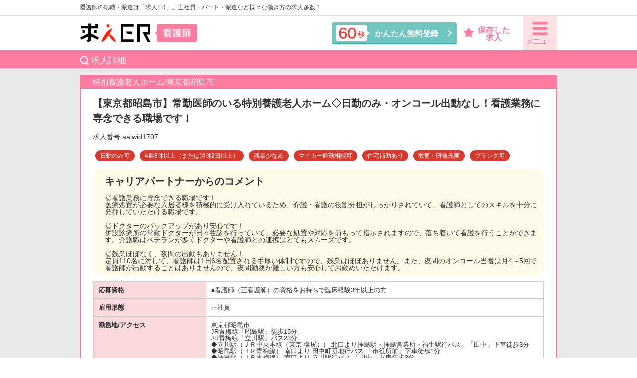

--- FILE ---
content_type: text/html; charset=UTF-8
request_url: https://kango.kyujiner.com/job/513
body_size: 4721
content:
<!DOCTYPE html>
<html lang="ja">
<head>
    <!-- Global site tag (gtag.js) - Google Ads: 368497562 -->
    <script async src="https://www.googletagmanager.com/gtag/js?id=AW-368497562"></script>
    <script>
        window.dataLayer = window.dataLayer || [];
        function gtag() {
            dataLayer.push(arguments);
        }
        gtag('js', new Date());
        gtag('config', 'AW-368497562');
    </script>
    <!-- Global site tag (gtag.js) - Google Analytics -->
    <script async src="https://www.googletagmanager.com/gtag/js?id=UA-47263137-3"></script>
    <script>
        window.dataLayer = window.dataLayer || [];
        function gtag() {
            dataLayer.push(arguments);
        }
        gtag('js', new Date());
        gtag('config', 'UA-47263137-3');
    </script>
            <title>東京都昭島市 【東京都昭島市】常勤医師のいる特別養護老人ホーム◇日勤のみ・オンコール出動なし！看護業務に専念できる職場です！ 正社員の求人情報 | 看護師の求人・転職・募集【求人ER看護師】</title>
        <meta charset="utf-8">
    <meta name="viewport" content="width=device-width,user-scalable=no">
    <meta http-equiv="X-UA-Compatible" content="IE=edge"/>
    <meta name="csrf-token" content="QB2LZFJcPe5zIuMxxM9gSVYWRLzpb0Zdq63yvUBf">
    <meta name="description"
          content="東京都昭島市 【東京都昭島市】常勤医師のいる特別養護老人ホーム◇日勤のみ・オンコール出動なし！看護業務に専念できる職場です！ 正社員の求人情報｜看護師の求人・転職・募集検索は求人ERにお任せ！会員登録はかんたん60秒！正社員も派遣、バイトやパートでも、専任のキャリアパートナーがさまざまなニーズにお応えいたします。">

    

    <link rel="shortcut icon" href="/favicon.ico?v=20230105001" type="image/x-icon">
        <script type="text/javascript" src="/js/jquery-1.11.0.min.js?v=20230105001"></script>

    <link href="/vendor/slick/slick.css?v=20230105001" rel="stylesheet" type="text/css"/>
    <link href="/vendor/slick/slick-theme.css?v=20230105001" rel="stylesheet" type="text/css">

    <link href="/vendor/iconic/font/css/open-iconic-bootstrap.css?v=20230105001" rel="stylesheet"
          type="text/css">

    <link rel="stylesheet" href="/css/reset.css?v=20230105001">
    <link rel="stylesheet" href="/css/base.css?v=20230105001">
        <link rel="stylesheet" href="/css/style.css?v=20230105001">
        <link rel="stylesheet" href="/css/style_extend.css?v=20230105001">

            <link rel="stylesheet" href="/css/ichiran_t.css?v=20230105001">
    <link rel="stylesheet" href="/css/ichiran_t_ex.css?v=20230105001">
    <link rel="stylesheet" href="/css/search.css?v=20230105001">
    
    <!--// START common_head //-->
<!--// END common_head //-->
</head>
<body id="pctop">
<!--// START common body top //-->
<!--// END common body top //-->


<!-- Navigation -->

<header>

    <div class="header_inner clearfix">
        <h1>看護師の転職・派遣は「求人ER」。正社員・パート・派遣など様々な働き方の求人多数！</h1>
    </div>
    <p class="border"></p>

    <div class="header_inner clearfix height52">
        <h2><a href="/"><img src="/image/headerl_logo.png" alt="求人ER 看護師"></a></h2>
        <nav class="flR"><span class="menu_btn"><img src="/images/space.png" alt=""></span>
            <div id="menu_wrap">
                <div class="clearfix">
                    <ul class="menu_list">
                        <li>
                            <ul class="products_lineup">
                                <li class="menu_list01"><a href="/"><span>トップページ</span></a></li>
                                <li class="menu_list02"><a href="/job/search"><span>求人検索</span></a></li>
                                <li class="menu_list03"><a href="/entry"><span>無料転職サポートに申込む</span></a></li>
                                <li class="menu_list04"><a href="/service"><span>転職支援サービスご利用案内</span></a></li>
                                <li class="menu_list05"><a href="/guide"><span>転職お役立ちガイド</span></a></li>
                                <li class="menu_list09"><a href="/entry"><span>無料派遣登録に申込む</span></a></li>
                                <li class="menu_list07"><a href="/haken-info"><span>派遣のお仕事について</span></a></li>
<!--                            <li class="menu_list08"><a href="/access"><span>面談会場へのアクセス</span></a></li> -->
                                <li class="menu_list12"><a href="/characteristics"><span>求人ERの特徴</span></a></li>
                                <li class="menu_list10"><a href="/recruit"><span>採用ご担当者様へ</span></a></li>
                                <li class="menu_list11"><a href="/company"><span>会社概要</span></a></li>
                            </ul>
                        </li>
                    </ul>
                </div>
            </div>
        </nav>
        <span class="flR sp hozon_ar_sp"><a href="/favorite"><img src="/images/ichiran_t_d_star.png" alt="保存した求人"><br>保存した求人<span
                        class="favorite_job_count"></span></a></span>
        <p class="flR sp search"><a href="/job/search"><img src="/images/sp_search.png" alt="検索"></a></p>
        <div class="regist pc"><a href="/entry"><img class="flL" src="/images/icon_hukidashi.png" alt="60秒"><span>かんたん無料登録</span></a>
        </div>
        <div class="pc hozon_ar"><a href="/favorite"><img src="/images/ichiran_t_d_star.png" alt="保存した求人" class="flL "
                                                          style="margin-right:8px; margin-top: 2px;"><span>保存した<br>求人<span
                            class="favorite_job_count"></span></span></a>
        </div>
    </div>
</header>
<!-- picture  main-visual_1 -->


<!-- content -->
    <article class="ichiran_t ichiran_t_d">
        <div   id="app"  class="inner_article">
            <h3>求人詳細</h3>
            <section class="ichiran_t_wrap">
                <p class="ichiran_t_bg_pink">
                    特別養護老人ホーム/東京都昭島市
                </p>
                <div class="ichiran_t_box">
                    <div class="ichiran_t_txt">
                        <p class="ichiran_t_d_name">【東京都昭島市】常勤医師のいる特別養護老人ホーム◇日勤のみ・オンコール出動なし！看護業務に専念できる職場です！</p>
                        <p class="ichiran_t_d_no">求人番号:aaiwid1707</p>
                        <ul class="ichiran_t_kodawari_area">
                                                                    <li class="ichiran_t_icon">日勤のみ可</li>
                                                                    <li class="ichiran_t_icon">4週8休以上（または週休2日以上）</li>
                                                                    <li class="ichiran_t_icon">残業少なめ</li>
                                                                    <li class="ichiran_t_icon">マイカー通勤相談可</li>
                                                                    <li class="ichiran_t_icon">住宅補助あり</li>
                                                                    <li class="ichiran_t_icon">教育・研修充実</li>
                                                                    <li class="ichiran_t_icon">ブランク可</li>
                                                        </ul>
                    </div>
                    <div class="flexbox">
                                                    <div class="ichiran_t_d_comment ichiran_t_txt">
                                <p class="ichiran_t_d_name mb0 ml15">キャリアパートナーからのコメント</p>
                                <ul>
                                    <li>
                                        <p>◎看護業務に専念できる職場です！<br />
医療処置が必要な入居者様を積極的に受け入れているため、介護・看護の役割分担がしっかりされていて、看護師としてのスキルを十分に発揮していただける職場です。<br />
<br />
◎ドクターのバックアップがあり安心です！<br />
併設診療所の常勤ドクターが日々往診を行っていて、必要な処置や対応を前もって指示されますので、落ち着いて看護を行うことができます。介護職はベテランが多くドクターや看護師との連携はとてもスムーズです。<br />
<br />
◎残業ほぼなく、夜間の出動もありません！<br />
定員110名に対して、看護師は1日6名配置される手厚い体制ですので、残業はほぼありません。また、夜間のオンコール当番は月4～5回で看護師が出動することはありませんので、夜間勤務が難しい方も安心してお勤めいただけます。</p>
                                    </li>
                                </ul>
                            </div>
                        
                        <dl class="ichiran_t_tabel">
                                                        <dt>応募資格</dt>
                            <dd>■看護師（正看護師）の資格をお持ちで臨床経験3年以上の方<br />
</dd>
                                                        <dt>雇用形態</dt>
                            <dd>正社員</dd>
                            <dt>勤務地/アクセス</dt>
                            <dd>東京都昭島市 <br />
JR青梅線「昭島駅」徒歩15分 <br />
JR青梅線「立川駅」バス23分<br />
◆立川駅（ＪＲ中央本線（東京-塩尻）） 北口より拝島駅・拝島営業所・福生駅行バス、「田中」下車徒歩3分<br />
◆昭島駅（ＪＲ青梅線） 南口より 田中町団地行バス 「市役所前」下車徒歩2分<br />
◆拝島駅（ＪＲ青梅線） 南口より 立川駅行バス 「田中」下車徒歩3分</dd>
                            <dt>施設形態</dt>
                            <dd>特別養護老人ホーム<br>※就業先名は電話面談時にお伝えします</dd>
                            <dt>担当業務</dt>
                            <dd>特別養護老人ホーム</dd>
                            <dt>仕事内容・勤務先概要</dt>
                            <dd>特別養護老人ホームで看護業務全般を担当して頂きます。<br />
※通常は特別養護老人ホームでのお仕事になりますが、稀にシフトにより同施設内の養護老人ホーム（比較的自立度の高い入居者が多い施設）で勤務される日もございます。この場合も勤務時間は変更ありません。<br />
<br />
【施設概要】<br />
開設：昭和39年<br />
定員：110名<br />
介護度平均：3（介護度3の方が主で、1～5までの方が入所されております）<br />
胃ろう：10名程度<br />
看護体制：6名（入居者250名）</dd>
                            <dt>勤務形態</dt>
                            <dd>日勤のみ</dd>
                            <dt>勤務時間</dt>
                            <dd>08:30～17:30<br />
※オンコール対応あり（4～5回/月）※実動ほとんどなし</dd>
                            <dt>休日・休暇</dt>
                            <dd>年間休日 111日<br />
4週8休制（シフト制）、夏季休暇3日、冬季休暇4日<br />
慶弔休暇、有給休暇、育児休暇</dd>
                            <dt>給与</dt>
                            <dd>
                                                                                                            月給
                                        264500円
                                        ～332500円<br>
                                                                                                                <br>
                                                                ＜経験5年26歳の例：資格手当含む＞ <br />
月給264,500円～332,500<br />
その他、住宅手当、扶養手当、オンコール手当（1回4,000円）あり
                                <br>
                                昇給あり
年1回
                            </dd>
                            <dt>賞与</dt>
                            <dd>賞与あり
年2回（実績4ヶ月）</dd>
                            <dt>待遇・福利厚生</dt>
                            <dd>
                                ■社会保険完備：健康保険、厚生年金、雇用保険、労災保険<br />
■交通費支給（実費上限あり・月45,000円まで）<br />
■車通勤可（駐車場あり・条件2km以上の方）<br />
■退職金制度あり（勤続1年以上）
                            </dd>
                        </dl>

                    </div>
                </div>
                <div class="ichiran_t_btn_save_wrap">
                    <ul>
                        <li>
                            <div style="background:#fbdade; border-radius:8px;"
                                 class="col-md-2 col-sm-12 offset-md-1 mt-2">
                                                                    <button class="btn-favorite btn-favorite-detail" data-jobid="513">
                                        ★この求人を保存する
                                    </button>
                                    <button class="btn-favorite-detail-saved" disabled="disabled" style="display:none;">
                                        保存済み
                                    </button>
                                                            </div>
                        </li>
                        <li class="btn_contact"><a href="/entry/with/513">この求人に問い合わせる</a></li>
                    </ul>
                </div>
            </section>
        </div>
        <p id="page-top"><a href="#pctop">topへ戻る</a></p>
    </article>

<footer>
    <p id="page-top"><a href="#pctop">topへ戻る</a></p>
    <div class="footer_inner">
        <p class="footer_copy">つぎのステップへ</p>
        <p class="logo"><a href="/"><img src="/images/fotter_logo.png" alt="求人ER"></a></p>
        <ul class="clearfix">
            <li><a href="/company">会社概要</a></li>
            <li><a href="/pp">個人情報保護方針</a></li>
            <li><a href="/sitemap">サイトマップ</a></li>
        </ul>
        <p class="copy">Copyrihgt（C） asmedix , all rights reserved.</p>
    </div>
</footer>

<script type="text/javascript" src="/js/common.js?v=20230105001"></script>
<script type="text/javascript" src="/js/heightLine.js?v=20230105001"></script>

    <script>
        $(function ($) {
            $('.btn-favorite').on('click', function () {
                var jobID = $(this).data('jobid');
                $.ajax({
                    url: '/favorite/add/' + jobID,
                    type: 'GET',
                }).then(
                    function (data) {
                        $('.btn-favorite-detail').hide();
                        $('.btn-favorite-detail-saved').show();
                        $.ajax({
                            url: '/favorite/jobCount',
                            type: 'GET',
                        }).then(
                            function (data) {
                                $(".favorite_job_count").each(function () {
                                    $(this).text("(" + data['count'] + ")");
                                });
                            }
                        );
                    }
                );
                $('.btn-favorite-detail').hide();
                $('.btn-favorite-detail-saved').show();
            });
        });
    </script>
<script>
    (function () {
        $.ajax({
            url: '/favorite/jobCount',
            type: 'GET',
        }).then(
            function (data) {
                if (data['count'] > 0) {
                    $(".favorite_job_count").each(function () {
                        $(this).text("(" + data['count'] + ")");
                    });
                    $(".favorite_list_job_count").each(function () {
                        $(this).text(data['count']);
                    });
                } else {
                    $(".favorite_job_count").each(function () {
                        $(this).text("");
                    });
                    $(".favorite_list_job_count").each(function () {
                        $(this).text(0);
                    });
                }
            }
        );
    })();
</script>


<!--// START common body bottom //-->
<!--// END common body bottom //-->

</body>
</html>

--- FILE ---
content_type: text/css
request_url: https://kango.kyujiner.com/css/reset.css?v=20230105001
body_size: 544
content:
html, body, div, span, applet, object, iframe,
h1, h2, h3, h4, h5, h6, p, blockquote, pre,
a, abbr, acronym, address, big, cite, code,
del, dfn, em, img, ins, kbd, q, s, samp,
small, strike, strong, sub, sup, tt, var,
b, u, i, center,
dl, dt, dd, ol, ul, li,
fieldset, form, label, legend,
table, caption, tbody, tfoot, thead, tr, th, td,
article, aside, canvas, details, embed, 
figure, figcaption, footer, header, hgroup, 
menu, main, nav, output, ruby, section, summary,
time, mark, audio, video {
	margin: 0;
	padding: 0;
	border: 0;
	vertical-align: baseline;
}
article, aside, details, figcaption, figure, 
footer, header, hgroup, menu, main, nav, section {
	display: block;
}
html {
	color: #333;
	font-family: "Hiragino Kaku Gothic ProN","メイリオ",meiryo,"游ゴシック",sans-serif;
	font-size: 62.5%;
	overflow-y:scroll;
}
body {
	line-height: 1;
	font-size: 1.0rem;
	text-align:justify;
	text-justify: inter-ideograph;
}
ol, ul {
	list-style: none;
}
blockquote, q {
	quotes: none;
}
blockquote:before, blockquote:after,
q:before, q:after {
	content: '';
	content: none;
}
table {
	border-collapse: collapse;
	border-spacing: 0;
}
a {
	color: #333;
	text-decoration: none;
}
a:hover {
	text-decoration: underline;
}
select, input, textarea, button {
    font-family: "Hiragino Kaku Gothic ProN", "游ゴシック", "メイリオ", meiryo, sans-serif;
}


--- FILE ---
content_type: text/css
request_url: https://kango.kyujiner.com/css/ichiran_t_ex.css?v=20230105001
body_size: 59
content:
.ichiran_t_pager li, .ichiran_t_pager li a {
    display: block;
    font-size: 16px;
    padding: 4px;
    border-radius: 3px;
}

.ichiran_t_pager li.disabled {
    padding: 8px;
}

.ichiran_t_pager li {
    color: #b5b5b5;
    text-decoration: none;
}

.ichiran_t_d .ichiran_t_d_comment li:before {
    background: none !important;
}

.ichiran_t_d .ichiran_t_d_comment li p {
    padding-left: 15px;
}

--- FILE ---
content_type: text/css
request_url: https://kango.kyujiner.com/css/search.css?v=20230105001
body_size: 2726
content:
@charset "shift_jis";

* {
    text-align: left;
}

.tab {
    display: none !important;
}

.select_prefecture_data, .select_city_data {
    width: 95% !important;
    margin-left: 10px;
}

@media screen and (max-width: 760px) {
    .select_prefecture_data, .select_city_data {
        width: 44.5% !important;
    }

    .title20 {
        display: none;
    }
}

.title20 {
    font-weight: unset !important;
    padding-left: 0px !important;
}

.p20 {
    font-size: 16px !important;
}

.label20 {
    width: 20% !important;
}

.fp20 {
    font-size: 16px !important;
}

.prefecture_data {
    margin-top: 0px !important;
    padding: 0px !important;
    background: #e8e8e8 !important;
}

article {
    border-top: 36px #ff7ba0 solid;
    background-color: #e8e8e8;
    margin-top: 0;
}

article .inner_article {
    width: 960px;
    margin: 0 auto;
    padding: 0 0 30px;
    position: relative;
    max-width: 100%
}

article h2 {
    box-sizing: border-box;
    padding: 10px;
    background-color: #e27a9c
}

article h2 span {
    padding-left: 10%;
    background: #e27a9c url(../images/search_img04.png) no-repeat left center;
    background-size: contain;
    color: #FFF;
    font-size: 20px
}

#search_box {
    margin-top: 30px;
    padding: 20px 13px;
    background-color: #fbdade;
    -webkit-border-top-left-radius: 7px;
    -webkit-border-top-right-radius: 7px;
    -moz-border-radius-topleft: 7px;
    -moz-border-radius-topright: 7px;
    -ms-border-radius-topleft: 7px;
    -ms-border-radius-topright: 7px;
    border-radius-topleft: vpx;
    border-radius-topright: 7px;
}

#search_box div#workLocation, #search_box div#route, #search_box div#employment, #search_box div#work, #search_box div#kyuyo, #search_box div#jobCategory, #search_box div#jobDescription, #search_box div#attentionCondition, #search_box div#freeword {
    margin-bottom: 12px;
    padding-bottom: 10px;
    border-bottom: 1px dotted #ff7ba0
}


#employment > div {
    width: 81%;
    float: left
}

#employment > div > label {
    box-sizing: border-box;
    float: left;
    width: 25%;
    margin-bottom: 5px;
}

#employment > div > label span {
    font-size: 15px;
}


#work > div {
    width: 81%;
    float: left
}

#work > div > label {
    box-sizing: border-box;
    float: left;
    width: 25%;
    margin-bottom: 5px;
}

#work > div > label span {
    font-size: 15px;
}


#jobCategory > div {
    width: 81%;
    float: left
}

#jobCategory > div > label {
    box-sizing: border-box;
    float: left;
    width: 25%;
    margin-bottom: 5px;
}

#jobCategory > div > label span {
    font-size: 15px;
}

#jobDescription > div {
    width: 81%;
    float: left
}

#jobDescription > div > label {
    box-sizing: border-box;
    float: left;
    width: 25%;
    margin-bottom: 5px;
}

#jobDescription > div > label span {
    font-size: 15px;
}

#attentionCondition > div {
    width: 81%;
    float: left;
}

#attentionCondition > div > label {
    box-sizing: border-box;
    float: left;
    width: 25%;
    margin-bottom: 5px;
}

#attentionCondition > div > label span {
    font-size: 15px;
}

#search_box div h3 {
    width: 16%;
    margin-top: 0;
    margin-bottom: 10px;
    font-size: 150%;
    float: left;
    padding-top: 13px;
    background: none;
    color: #000;
    font-weight: bold;
}

#search_box div h3 span {
    font-size: 76%;
}

#search_box div h3 br {
}

#search_box > div select {
    position: relative;
    display: block;
    padding: 7px;
    margin-right: 10px;
    margin-bottom: 10px;
    -moz-border-radius: 5px;
    -webkit-border-radius: 5px;
    -ms-border-radius: 5px;
    border-radius: 5px;
    box-shadow: 0 3px 3px 0 rgba(0, 0, 0, 0.1) inset;
    border: none;
    -webkit-appearance: none;
    -moz-appearance: none;
    appearance: none;
    float: left;
    width: 100%;
    background: url(../images/arrow.png) #FFF 97% center no-repeat;
    background-size: 20px;
    font-size: 15px;
}

.kyuyo {
    border-radius: 5px;
    box-shadow: 0 3px 3px 0 rgba(0, 0, 0, 0.1) inset;
    border: none;
    width: 22%;
    padding: 7px 10px 5px 10px;
    box-sizing: border-box;
    height: 40px;
}

span.kyuyo_txt {
    font-size: 14px;
    margin: 0 10px;
}


@media all and (-ms-high-contrast: none) {
    #search_box > div select {
        padding-top: 13px;
    }
}

#search_box > div select::-ms-expand {
    display: none;
}

#search_box div label.arrow {
    float: left;
    width: 26%;
    margin-right: 1%;
}

#search_box div#route label.arrow {
    float: left;
    width: 39.5%;
    margin-right: 1%;
}

#search_box .checkbox {
    padding-bottom: 5px;
}

#search_box .checkbox > label {
    box-sizing: border-box;
    float: left;
    width: 15%;
    margin-right: 2%;
    margin-bottom: 10px;
    display: table;
    vertical-align: middle;
}

#search_box .checkbox > label:nth-of-type(4) {
    margin-right: 0;
}

#search_box #jobCategory.checkbox > label {
    width: 10%;
    padding-top: 10px;
}

.checkbox01-input {
    display: none;
}

.checkbox01-parts {
    padding-left: 0;
    position: relative;
    font-size: 12px;
    display: -webkit-flex;
    display: flex;
    -webkit-align-items: center;
    align-items: center;
    text-align: inherit;
    line-height: 1.2;
    height: 36px !important;
    padding-right: 5px;
}

.checkbox01-parts::before {
    content: "";
    display: flex;
    justify-content: center;
    align-items: center;
    width: 17px;
    height: 17px;
    border-radius: 4px;
    margin-right: 5px;
    background-color: #FFF;
    box-shadow: 0 3px 3px 0 rgba(0, 0, 0, 0.1) inset;
}

.checkbox01-input:checked + .checkbox01-parts {

}

.checkbox01-input:checked + .checkbox01-parts::after {
    content: "";
    display: block;
    position: absolute;
    top: 15%;
    left: 5px;
    width: 7px;
    height: 14px;
    transform: rotate(40deg);
    border-bottom: 3px solid #ff7ba0;
    border-right: 3px solid #ff7ba0;
}

#search_box div#search_btn {
    clear: both;
    width: 560px;
    margin: 0 auto;
    position: relative;
}

#search_box div#search_btn ul li.searchBtn {
    box-sizing: border-box;
    border-radius: 8px;
    box-shadow: 1px 2px 3px rgba(21, 19, 20, 0.2);
    background-color: #ff7ba0;
    border: 2px solid #ff7ba0;
    width: 60%;
    float: left;
}

#search_box div#search_btn ul li.searchBtn input {
    display: block;
    box-sizing: border-box;
    color: #fff;
    border-radius: 8px;
    display: block;
    background: #ff7ba0 url(../images/search_img04.png) no-repeat 100px 6px;
    background-size: 8%;
    padding: 0px 22px 0px 45%;
    font-size: 24px;
    margin: 0 auto;
    width: 100%;
    border: 2px;
}

#search_box div#search_btn ul li.clearBtn {
    box-sizing: border-box;
    border: 2px solid #ff7ba0;
    background-color: #fff;
    width: 37%;
    border-radius: 6px;
    margin: 0 auto;
    text-align: center;
    box-shadow: 1px 2px 3px rgba(21, 19, 20, 0.2);
    float: right;
    position: absolute;
    bottom: 0;
    right: 0;
}

#search_box div#search_btn ul li.clearBtn input {
    padding: 4px;
    font-size: 17px;
    color: #ff7ba0;
    text-align: center;
    background-color: #fff;
    border: 2px
}

#search_box div#search_btn ul li:hover {
    opacity: 0.8;
}

#search_box div#search_btn ul li a:hover {
    text-decoration: none;
}

#search_box #freeword textarea {
    -moz-border-radius: 5px;
    -webkit-border-radius: 5px;
    -ms-border-radius: 5px;
    border-radius: 5px;
    box-shadow: 0 3px 3px 0 rgba(0, 0, 0, 0.1) inset;
    border: none;
    width: 100%;
    padding: 7px 10px 5px 10px;
    box-sizing: border-box;
    height: 40px;
}

#search_box #freeword.checkbox > label {
    box-sizing: border-box;
    width: 80%;
    padding: 0;
    margin-right: 0;
    margin-bottom: 0;
    background: none;
    -moz-border-radius: inherit;
    -webkit-border-radius: inherit;
    -ms-border-radius: inherit;
    border-radius: inherit;
    box-shadow: none;
    display: table;
    vertical-align: middle;
}

.btnOpen {
    font-size: 20px;
    text-align: center;
    margin-bottom: 20px;
    padding: 15px;
    color: #FFF;
    -moz-border-radius: 5px;
    -webkit-border-radius: 5px;
    -ms-border-radius: 5px;
    border-radius: 5px;
    background: url(../images/ico_btnopen.png) #f4a2bb no-repeat right 10px center;
}

.btnOpen a {
    width: 100%;
    color: #FFF;
    display: block;
}

.btnClose {
    font-size: 20px;
    text-align: center;
    margin-bottom: 20px;
    padding: 15px;
    color: #FFF;
    -moz-border-radius: 5px;
    -webkit-border-radius: 5px;
    -ms-border-radius: 5px;
    border-radius: 5px;
    background: url(../images/ico_btnclose.png) #f4a2bb no-repeat right 10px center;
}

.btnClose a {
    width: 100%;
    color: #FFF;
    display: block;
}

.btnClose_jo {
    font-size: 20px;
    text-align: center;
    padding: 15px;
    color: #FFF;
    background: #f4a2bb;
    background: url(../images/ico_btnclose.png) #f4a2bb no-repeat right 10px center;
    -webkit-border-bottom-left-radius: 7px;
    -webkit-border-bottom-right-radius: 7px;
    -moz-border-radius-bottomleft: 7px;
    -moz-border-radius-bottomright: 7px;
    -ms-border-radius-bottomleft: 7px;
    -ms-border-radius-bottomright: 7px;
    border-radius-bottomleft: 7px;
    border-radius-bottomright: 7px;
}

.btnClose_jo a {
    width: 100%;
    color: #FFF;
    display: block;
}

@media all and (max-width: 810px) {
    .checkbox01-parts {

        height: 54px !important;
    }

    .checkbox01-input:checked + .checkbox01-parts::after {
        top: 30%;
    }

}


@media all and (max-width: 800px) {
    #jobDescription label .checkbox01-parts .tab {
        display: block !important;
    }
}


@media all and (max-width: 768px) {
    #jobDescription label .checkbox01-parts .sp {
        display: none !important;
    }

    .checkbox01-input:checked + .checkbox01-parts::after {
        top: 18%;
    }
}

@media all and (max-width: 768px) {
    .tab {
        display: block;
    }

    #search_box #freeword input {
        -moz-border-radius: 5px;
        -webkit-border-radius: 5px;
        -ms-border-radius: 5px;
        border-radius: 5px;
        box-shadow: 0 3px 3px 0 rgba(0, 0, 0, 0.1) inset;
        border: none;
        width: 100%;
        height: 90px;
        box-sizing: border-box;
    }

    #search_box #freeword.checkbox > label {
        box-sizing: border-box;
        width: 100%;
        padding: 0;
        margin-right: 0;
        margin-bottom: 10px;
        background: none;
        -moz-border-radius: inherit;
        -webkit-border-radius: inherit;
        -ms-border-radius: inherit;
        border-radius: inherit;
        box-shadow: none;
        display: table;
        vertical-align: middle;
    }

    article {
        margin: auto;
    }

    article h2 {
        box-sizing: border-box;
        padding: 10px 10px 10px 10px;
        background-color: #e27a9c;
    }

    article h2 span {
        padding-left: 10%;
        background: #e27a9c url(../images/search_img04.png) no-repeat left center;
        background-size: contain;
        color: #FFFFFF;
        font-size: 20px;
    }

    article .inner_article {
        padding: 0 0 40px 0;
        width: 100%;
        margin-bottom: 50px;
    }

    #search_box {
        margin-top: 7px;
        padding: 0 10px 20px;
        background-color: #fbdade;
        -webkit-border-top-left-radius: 7px;
        -webkit-border-top-right-radius: 7px;
        -moz-border-radius-topleft: 7px;
        -moz-border-radius-topright: 7px;
        -ms-border-radius-topleft: 7px;
        -ms-border-radius-topright: 7px;
        border-radius-topleft: vpx;
        border-radius-topright: 7px;
    }

    #search_box div#workLocation, #search_box div#route, #search_box div#employment, #search_box div#work, #search_box div#jobCategory, #search_box div#jobDescription, #search_box div#attentionCondition {
        margin-bottom: 20px;
        padding-bottom: 10px;
        border-bottom: 2px dotted #ff7ba0;
    }

    #search_box div h3 {
        margin-bottom: 10px;
        font-size: 167%;
        float: inherit;
        width: 100%;
        box-sizing: border-box;
        padding-left: 5px;
    }

    #search_box div h3 br {
        display: none;
    }

    #employment > div {
        width: 100%;
    }

    #work > div {
        width: 100%;
    }

    #jobCategory > div {
        width: 100%;
    }

    #jobDescription > div {
        width: 100%;
    }

    #attentionCondition > div {
        width: 100%;
        float: inherit;
    }

    #search_box > div select {
        position: relative;
        display: block;
        padding: 10px 5px 10px 5px;
        width: 100%;
        margin-bottom: 10px;
        -moz-border-radius: 5px;
        -webkit-border-radius: 5px;
        -ms-border-radius: 5px;
        border-radius: 5px;
        box-shadow: 0 3px 3px 0 rgba(0, 0, 0, 0.1) inset;
        border: none;
        -webkit-appearance: none;
        -moz-appearance: none;
        appearance: none;
        box-sizing: border-box;
    }

    #search_box > div select::-ms-expand {
        display: none;
    }

    #search_box div label.arrow {
        float: inherit;
        margin-right: 0;
    }

    #search_box div#route label.arrow {
        float: inherit;
        margin-right: 0;
        width: 100%;
    }

    #search_box .checkbox > label {
        box-sizing: border-box;
        float: left;
        width: 48%;
        padding: 15px 10px 15px;
        margin-right: 1%;
        margin-bottom: 10px;
        background-color: #FFF;
        -moz-border-radius: 5px;
        -webkit-border-radius: 5px;
        -ms-border-radius: 5px;
        border-radius: 5px;
        box-shadow: 1px 2px 3px rgba(21, 19, 20, 0.2);
        display: table;
        vertical-align: middle;
    }

    #search_box .checkbox > label:nth-of-type(1), #search_box .checkbox > label:nth-of-type(3), #search_box .checkbox > label:nth-of-type(5), #search_box .checkbox > label:nth-of-type(7), #search_box .checkbox > label:nth-of-type(9), #search_box .checkbox > label:nth-of-type(11), #search_box .checkbox > label:nth-of-type(13), #search_box .checkbox > label:nth-of-type(15) {
        clear: both;
    }

    #search_box .checkbox > label:nth-of-type(2), #search_box .checkbox > label:nth-of-type(4), #search_box .checkbox > label:nth-of-type(6), #search_box .checkbox > label:nth-of-type(8), #search_box .checkbox > label:nth-of-type(10), #search_box .checkbox > label:nth-of-type(12), #search_box .checkbox > label:nth-of-type(14), #search_box .checkbox > label:nth-of-type(16) {
        margin-right: 0;
        float: right;
    }

    #search_box .checkbox > div label {
        box-sizing: border-box;
        float: left;
        width: 49%;
        padding: 15px 10px 15px;
        margin-right: 0;
        margin-bottom: 10px;
        background-color: #FFF;
        -moz-border-radius: 5px;
        -webkit-border-radius: 5px;
        -ms-border-radius: 5px;
        border-radius: 5px;
        box-shadow: 1px 2px 3px rgba(21, 19, 20, 0.2);
        vertical-align: middle;
    }

    #search_box .checkbox > div label:nth-of-type(even) {
        margin-right: 0;
        float: right;
    }

    #search_box #jobCategory.checkbox > label {
        width: 49%;
        padding: 15px 10px 15px;
    }

    .checkbox01-input {
        display: none;
    }

    .checkbox01-parts {
        padding-left: 0;
        position: relative;
        font-size: 14px;
        display: -webkit-flex;
        display: flex;
        -webkit-align-items: center;
        align-items: center;
        text-align: inherit;
        line-height: 1.2;
        height: 36px !important;
    }

    .checkbox01-parts::before {
        content: "";
        display: flex;
        justify-content: center;
        align-items: center;
        width: 17px;
        height: 17px;
        border: 1px solid #ff7ba0;
        border-radius: 4px;
        margin-right: 5px;
    }

    .checkbox01-input:checked + .checkbox01-parts {
    }

    .checkbox01-input:checked + .checkbox01-parts::after {
        content: "";
        display: block;
        position: absolute;
        top: 14%;
        left: 5px;
        width: 7px;
        height: 14px;
        transform: rotate(40deg);
        border-bottom: 3px solid #ff7ba0;
        border-right: 3px solid #ff7ba0;
    }

    #search_box div#search_btn {
        clear: both;
        width: 100%;
        margin-top: 25px;
    }

    #search_box div#search_btn ul li.searchBtn {
        box-sizing: border-box;
        border-radius: 8px;
        box-shadow: 1px 2px 3px rgba(21, 19, 20, 0.2);
        background-color: #ff7ba0;
        border: 2px solid #ff7ba0;
        width: 60%;
        float: left;
        font-size: 80%;
    }

    #search_box div#search_btn ul li.searchBtn a {
        display: block;
        box-sizing: border-box;
        color: #fff;
        padding: 10px 10px;
        border-radius: 8px;
    }

    #search_box div#search_btn ul li.searchBtn a span {
        display: block;
        box-sizing: border-box;
        background: #ff7ba0 url(../images/search_img04.png) no-repeat 0 8px;
        background-size: 20px;
        padding: 10px 5px 4px 13%;
        font-size: 260%;
        margin: 0 0 0 31%;
        width: 40%;
    }

    #search_box div#search_btn ul li.clearBtn {
        box-sizing: border-box;
        border: 2px solid #ff7ba0;
        background-color: #fff;
        width: 37%;
        border-radius: 6px;
        margin: 0 auto;
        text-align: center;
        box-shadow: 1px 2px 3px rgba(21, 19, 20, 0.1);
        float: right;
        font-size: 80%;
    }

    #search_box div#search_btn ul li.clearBtn a {
        display: block;
        padding: 22px;
        font-size: 150%;
        color: #ff7ba0;
        text-align: center;
    }

    #search_box div#search_btn ul li:hover {
        opacity: 0.8;
    }

    #search_box div#search_btn ul li a:hover {
        text-decoration: none;
    }

    .btnOpen {
        font-size: 20px;
        text-align: center;
        margin-top: 20px;
        margin-bottom: 20px;
        padding: 15px;
        color: #FFF;
        -moz-border-radius: 5px;
        -webkit-border-radius: 5px;
        -ms-border-radius: 5px;
        border-radius: 5px;
        background: url(../images/ico_btnopen.png) #f4a2bb no-repeat right 10px center;
    }

    .btnOpen a {
        width: 100%;
        color: #FFF;
        display: block;
        text-align: center;
    }

    .btnClose {
        font-size: 20px;
        text-align: center;
        margin-top: 20px;
        margin-bottom: 20px;
        padding: 15px;
        color: #FFF;
        -moz-border-radius: 5px;
        -webkit-border-radius: 5px;
        -ms-border-radius: 5px;
        border-radius: 5px;
        background: url(../images/ico_btnclose.png) #f4a2bb no-repeat right 10px center;
    }

    .btnClose a {
        width: 100%;
        color: #FFF;
        display: block;
        text-align: center;
    }

    .btnClose_jo {
        font-size: 20px;
        text-align: center;
        padding: 15px;
        color: #FFF;
        background: #f4a2bb;
        background: url(../images/ico_btnclose.png) #f4a2bb no-repeat right 10px center;
        -webkit-border-bottom-left-radius: 0;
        -webkit-border-bottom-right-radius: 0;
        -moz-border-radius-bottomleft: 0;
        -moz-border-radius-bottomright: 0;
        -ms-border-radius-bottomleft: 0;
        -ms-border-radius-bottomright: 0;
        border-radius-bottomleft: 0;
        border-radius-bottomright: 0
    }

    .btnClose_jo a {
        width: 100%;
        color: #FFF;
        display: block;
        text-align: center;
    }

    .kyuyo {
        width: 40%;
    }

    #search_box div#search_btn ul li.searchBtn input {
        background: #ff7ba0 url(../images/search_img04.png) no-repeat 50px 3px;
    }

}

@media all and (max-width: 640px) {
    #search_box div#search_btn ul li.searchBtn input {
        background: #ff7ba0 url(../images/search_img04.png) no-repeat 40px 8px;
        height: 55px;
    }


}

@media all and (max-width: 600px) {
    #jobDescription label .checkbox01-parts .sp {
        display: none !important;
    }

    #jobDescription label .checkbox01-parts .tab {
        display: block !important;
    }
}

@media all and (max-width: 415px) {
    .checkbox01-parts {

        height: 54px !important;
    }

    .checkbox01-input:checked + .checkbox01-parts::after {
        top: 30%;
    }
}


@media (max-width: 414px) {
    #jobDescription label .checkbox01-parts .tab {
        display: block !important;
    }
}

@media (max-width: 320px) {
    #search_box div#search_btn ul li.searchBtn a span {
        width: 55%;
        padding: 10px 5px 4px 22%;
        margin: 0 0 0 20%;
    }

    #search_box div#search_btn ul li.clearBtn {
        width: 40%;
    }

    #jobDescription label .checkbox01-parts .sp {
        display: block !important;
    }

    #jobDescription label .checkbox01-parts .tab {
        display: none !important;
    }

    #search_box div#search_btn ul li.searchBtn {
        width: 57%;
    }
}



